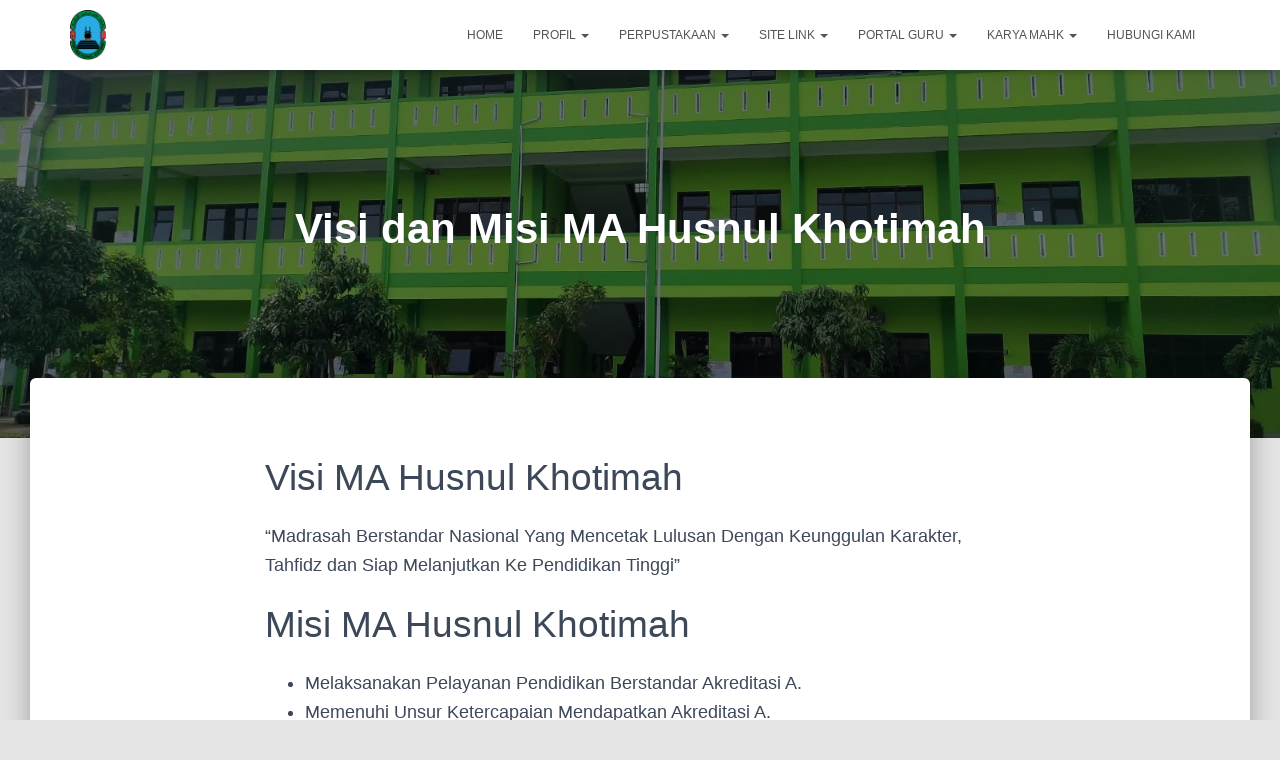

--- FILE ---
content_type: text/html; charset=UTF-8
request_url: https://mahusnulkhotimah.sch.id/visi-dan-misi-ma-husnul-khotimah/
body_size: 11079
content:
<!DOCTYPE html><html lang="en-US"><head><script data-no-optimize="1">var litespeed_docref=sessionStorage.getItem("litespeed_docref");litespeed_docref&&(Object.defineProperty(document,"referrer",{get:function(){return litespeed_docref}}),sessionStorage.removeItem("litespeed_docref"));</script> <meta charset='UTF-8'><meta name="viewport" content="width=device-width, initial-scale=1"><link rel="profile" href="http://gmpg.org/xfn/11"><meta name='robots' content='index, follow, max-image-preview:large, max-snippet:-1, max-video-preview:-1' /><title>Visi dan Misi MA Husnul Khotimah - MA Husnul Khotimah</title><link rel="canonical" href="https://mahusnulkhotimah.sch.id/visi-dan-misi-ma-husnul-khotimah/" /><meta property="og:locale" content="en_US" /><meta property="og:type" content="article" /><meta property="og:title" content="Visi dan Misi MA Husnul Khotimah - MA Husnul Khotimah" /><meta property="og:description" content="Visi MA Husnul Khotimah “Madrasah Berstandar Nasional Yang Mencetak Lulusan Dengan Keunggulan Karakter, Tahfidz dan Siap Melanjutkan Ke Pendidikan Tinggi” Misi MA Husnul Khotimah" /><meta property="og:url" content="https://mahusnulkhotimah.sch.id/visi-dan-misi-ma-husnul-khotimah/" /><meta property="og:site_name" content="MA Husnul Khotimah" /><meta property="article:modified_time" content="2024-03-25T00:53:30+00:00" /><meta property="og:image" content="https://mahusnulkhotimah.sch.id/wp-content/uploads/2024/03/WhatsApp-Image-2024-03-24-at-6.51.33-PM.jpeg" /><meta property="og:image:width" content="1600" /><meta property="og:image:height" content="720" /><meta property="og:image:type" content="image/jpeg" /><meta name="twitter:card" content="summary_large_image" /><meta name="twitter:label1" content="Est. reading time" /><meta name="twitter:data1" content="1 minute" /> <script type="application/ld+json" class="yoast-schema-graph">{"@context":"https://schema.org","@graph":[{"@type":"WebPage","@id":"https://mahusnulkhotimah.sch.id/visi-dan-misi-ma-husnul-khotimah/","url":"https://mahusnulkhotimah.sch.id/visi-dan-misi-ma-husnul-khotimah/","name":"Visi dan Misi MA Husnul Khotimah - MA Husnul Khotimah","isPartOf":{"@id":"https://mahusnulkhotimah.sch.id/#website"},"primaryImageOfPage":{"@id":"https://mahusnulkhotimah.sch.id/visi-dan-misi-ma-husnul-khotimah/#primaryimage"},"image":{"@id":"https://mahusnulkhotimah.sch.id/visi-dan-misi-ma-husnul-khotimah/#primaryimage"},"thumbnailUrl":"https://mahusnulkhotimah.sch.id/wp-content/uploads/2024/03/WhatsApp-Image-2024-03-24-at-6.51.33-PM.jpeg","datePublished":"2024-03-25T00:53:29+00:00","dateModified":"2024-03-25T00:53:30+00:00","breadcrumb":{"@id":"https://mahusnulkhotimah.sch.id/visi-dan-misi-ma-husnul-khotimah/#breadcrumb"},"inLanguage":"en-US","potentialAction":[{"@type":"ReadAction","target":["https://mahusnulkhotimah.sch.id/visi-dan-misi-ma-husnul-khotimah/"]}]},{"@type":"ImageObject","inLanguage":"en-US","@id":"https://mahusnulkhotimah.sch.id/visi-dan-misi-ma-husnul-khotimah/#primaryimage","url":"https://mahusnulkhotimah.sch.id/wp-content/uploads/2024/03/WhatsApp-Image-2024-03-24-at-6.51.33-PM.jpeg","contentUrl":"https://mahusnulkhotimah.sch.id/wp-content/uploads/2024/03/WhatsApp-Image-2024-03-24-at-6.51.33-PM.jpeg","width":1600,"height":720},{"@type":"BreadcrumbList","@id":"https://mahusnulkhotimah.sch.id/visi-dan-misi-ma-husnul-khotimah/#breadcrumb","itemListElement":[{"@type":"ListItem","position":1,"name":"Home","item":"https://mahusnulkhotimah.sch.id/"},{"@type":"ListItem","position":2,"name":"Visi dan Misi MA Husnul Khotimah"}]},{"@type":"WebSite","@id":"https://mahusnulkhotimah.sch.id/#website","url":"https://mahusnulkhotimah.sch.id/","name":"MA Husnul Khotimah","description":"Qur&#039;ani - Berprestasi - Leadership","publisher":{"@id":"https://mahusnulkhotimah.sch.id/#organization"},"potentialAction":[{"@type":"SearchAction","target":{"@type":"EntryPoint","urlTemplate":"https://mahusnulkhotimah.sch.id/?s={search_term_string}"},"query-input":"required name=search_term_string"}],"inLanguage":"en-US"},{"@type":"Organization","@id":"https://mahusnulkhotimah.sch.id/#organization","name":"MA Husnul Khotimah","url":"https://mahusnulkhotimah.sch.id/","logo":{"@type":"ImageObject","inLanguage":"en-US","@id":"https://mahusnulkhotimah.sch.id/#/schema/logo/image/","url":"https://mahusnulkhotimah.sch.id/wp-content/uploads/2024/09/cropped-00_Logo-HK-Utama.png","contentUrl":"https://mahusnulkhotimah.sch.id/wp-content/uploads/2024/09/cropped-00_Logo-HK-Utama.png","width":624,"height":860,"caption":"MA Husnul Khotimah"},"image":{"@id":"https://mahusnulkhotimah.sch.id/#/schema/logo/image/"}}]}</script> <link rel="alternate" type="application/rss+xml" title="MA Husnul Khotimah &raquo; Feed" href="https://mahusnulkhotimah.sch.id/feed/" /><link rel="alternate" type="application/rss+xml" title="MA Husnul Khotimah &raquo; Comments Feed" href="https://mahusnulkhotimah.sch.id/comments/feed/" /><link rel="alternate" title="oEmbed (JSON)" type="application/json+oembed" href="https://mahusnulkhotimah.sch.id/wp-json/oembed/1.0/embed?url=https%3A%2F%2Fmahusnulkhotimah.sch.id%2Fvisi-dan-misi-ma-husnul-khotimah%2F" /><link rel="alternate" title="oEmbed (XML)" type="text/xml+oembed" href="https://mahusnulkhotimah.sch.id/wp-json/oembed/1.0/embed?url=https%3A%2F%2Fmahusnulkhotimah.sch.id%2Fvisi-dan-misi-ma-husnul-khotimah%2F&#038;format=xml" /><link data-optimized="2" rel="stylesheet" href="https://mahusnulkhotimah.sch.id/wp-content/litespeed/css/c92a8cdc74f6c9db82e04e36fc71322e.css?ver=3521b" /> <script type="litespeed/javascript" data-src="https://mahusnulkhotimah.sch.id/wp-includes/js/jquery/jquery.min.js?ver=3.7.1" id="jquery-core-js"></script> <link rel="https://api.w.org/" href="https://mahusnulkhotimah.sch.id/wp-json/" /><link rel="alternate" title="JSON" type="application/json" href="https://mahusnulkhotimah.sch.id/wp-json/wp/v2/pages/235" /><link rel="EditURI" type="application/rsd+xml" title="RSD" href="https://mahusnulkhotimah.sch.id/xmlrpc.php?rsd" /><meta name="generator" content="WordPress 6.9" /><link rel='shortlink' href='https://mahusnulkhotimah.sch.id/?p=235' /><meta name="generator" content="Site Kit by Google 1.122.0" /><link rel="icon" href="https://mahusnulkhotimah.sch.id/wp-content/uploads/2024/03/favicon.ico" sizes="32x32" /><link rel="icon" href="https://mahusnulkhotimah.sch.id/wp-content/uploads/2024/03/favicon.ico" sizes="192x192" /><link rel="apple-touch-icon" href="https://mahusnulkhotimah.sch.id/wp-content/uploads/2024/03/favicon.ico" /><meta name="msapplication-TileImage" content="https://mahusnulkhotimah.sch.id/wp-content/uploads/2024/03/favicon.ico" /></head><body class="wp-singular page-template-default page page-id-235 wp-custom-logo wp-theme-hestia-pro blog-post header-layout-default"><div class="wrapper  default "><header class="header "><div style="display: none"></div><nav class="navbar navbar-default navbar-fixed-top  hestia_left navbar-not-transparent"><div class="container"><div class="navbar-header"><div class="title-logo-wrapper">
<a class="navbar-brand" href="https://mahusnulkhotimah.sch.id/"
title="MA Husnul Khotimah">
<img data-lazyloaded="1" src="[data-uri]" data-src="https://mahusnulkhotimah.sch.id/wp-content/uploads/2024/09/cropped-00_Logo-HK-Utama.png" alt="MA Husnul Khotimah" width="624" height="860"></a></div><div class="navbar-toggle-wrapper">
<button type="button" class="navbar-toggle" data-toggle="collapse" data-target="#main-navigation">
<span class="icon-bar"></span><span class="icon-bar"></span><span class="icon-bar"></span>				<span class="sr-only">Toggle Navigation</span>
</button></div></div><div id="main-navigation" class="collapse navbar-collapse"><ul id="menu-menu-1" class="nav navbar-nav"><li id="menu-item-94" class="menu-item menu-item-type-post_type menu-item-object-page menu-item-home menu-item-94"><a title="HOME" href="https://mahusnulkhotimah.sch.id/">HOME</a></li><li id="menu-item-120" class="menu-item menu-item-type-custom menu-item-object-custom current-menu-ancestor current-menu-parent menu-item-has-children menu-item-120 dropdown"><a title="PROFIL" href="#" class="dropdown-toggle">PROFIL <span class="caret-wrap"><span class="caret"><svg aria-hidden="true" focusable="false" data-prefix="fas" data-icon="chevron-down" class="svg-inline--fa fa-chevron-down fa-w-14" role="img" xmlns="http://www.w3.org/2000/svg" viewBox="0 0 448 512"><path d="M207.029 381.476L12.686 187.132c-9.373-9.373-9.373-24.569 0-33.941l22.667-22.667c9.357-9.357 24.522-9.375 33.901-.04L224 284.505l154.745-154.021c9.379-9.335 24.544-9.317 33.901.04l22.667 22.667c9.373 9.373 9.373 24.569 0 33.941L240.971 381.476c-9.373 9.372-24.569 9.372-33.942 0z"></path></svg></span></span></a><ul role="menu" class="dropdown-menu"><li id="menu-item-321" class="menu-item menu-item-type-custom menu-item-object-custom menu-item-321"><a title="Sambutan Kepala Madrasah" href="https://mahusnulkhotimah.sch.id/sambutan-kepala-madrasah-aliyah-husnul-khotimah/">Sambutan Kepala Madrasah</a></li><li id="menu-item-121" class="menu-item menu-item-type-custom menu-item-object-custom menu-item-121"><a title="Identitas MAHK" href="https://mahusnulkhotimah.sch.id/identitas-ma-husnul-khotimah/">Identitas MAHK</a></li><li id="menu-item-122" class="menu-item menu-item-type-custom menu-item-object-custom current-menu-item menu-item-122 active"><a title="Visi dan Misi MAHK" href="https://mahusnulkhotimah.sch.id/visi-dan-misi-ma-husnul-khotimah/">Visi dan Misi MAHK</a></li><li id="menu-item-182" class="menu-item menu-item-type-custom menu-item-object-custom menu-item-182"><a title="Struktur MAHK" href="https://mahusnulkhotimah.sch.id/struktur-ma-husnul-khotimah/">Struktur MAHK</a></li><li id="menu-item-123" class="menu-item menu-item-type-custom menu-item-object-custom menu-item-123"><a title="Dewan Guru MAHK" href="#">Dewan Guru MAHK</a></li></ul></li><li id="menu-item-124" class="menu-item menu-item-type-custom menu-item-object-custom menu-item-has-children menu-item-124 dropdown"><a title="PERPUSTAKAAN" href="#" class="dropdown-toggle">PERPUSTAKAAN <span class="caret-wrap"><span class="caret"><svg aria-hidden="true" focusable="false" data-prefix="fas" data-icon="chevron-down" class="svg-inline--fa fa-chevron-down fa-w-14" role="img" xmlns="http://www.w3.org/2000/svg" viewBox="0 0 448 512"><path d="M207.029 381.476L12.686 187.132c-9.373-9.373-9.373-24.569 0-33.941l22.667-22.667c9.357-9.357 24.522-9.375 33.901-.04L224 284.505l154.745-154.021c9.379-9.335 24.544-9.317 33.901.04l22.667 22.667c9.373 9.373 9.373 24.569 0 33.941L240.971 381.476c-9.373 9.372-24.569 9.372-33.942 0z"></path></svg></span></span></a><ul role="menu" class="dropdown-menu"><li id="menu-item-125" class="menu-item menu-item-type-custom menu-item-object-custom menu-item-125"><a title="MA Putra" href="https://perpushk.id/putra/">MA Putra</a></li><li id="menu-item-126" class="menu-item menu-item-type-custom menu-item-object-custom menu-item-126"><a title="MA Putri" href="https://perpushk.id/maputri/">MA Putri</a></li></ul></li><li id="menu-item-153" class="menu-item menu-item-type-custom menu-item-object-custom menu-item-has-children menu-item-153 dropdown"><a title="SITE LINK" href="#" class="dropdown-toggle">SITE LINK <span class="caret-wrap"><span class="caret"><svg aria-hidden="true" focusable="false" data-prefix="fas" data-icon="chevron-down" class="svg-inline--fa fa-chevron-down fa-w-14" role="img" xmlns="http://www.w3.org/2000/svg" viewBox="0 0 448 512"><path d="M207.029 381.476L12.686 187.132c-9.373-9.373-9.373-24.569 0-33.941l22.667-22.667c9.357-9.357 24.522-9.375 33.901-.04L224 284.505l154.745-154.021c9.379-9.335 24.544-9.317 33.901.04l22.667 22.667c9.373 9.373 9.373 24.569 0 33.941L240.971 381.476c-9.373 9.372-24.569 9.372-33.942 0z"></path></svg></span></span></a><ul role="menu" class="dropdown-menu"><li id="menu-item-156" class="menu-item menu-item-type-custom menu-item-object-custom menu-item-156"><a title="Pontren Husnul Khotimah" href="https://husnulkhotimah.sch.id/">Pontren Husnul Khotimah</a></li><li id="menu-item-154" class="menu-item menu-item-type-custom menu-item-object-custom menu-item-154"><a title="MTs Husnul Khotimah" href="http://mtshusnulkhotimah.sch.id/">MTs Husnul Khotimah</a></li><li id="menu-item-155" class="menu-item menu-item-type-custom menu-item-object-custom menu-item-155"><a title="MTs HK 2" href="https://mtshakadua.sch.id/">MTs HK 2</a></li><li id="menu-item-157" class="menu-item menu-item-type-custom menu-item-object-custom menu-item-157"><a title="STIS Husnul Khotimah" href="https://stishusnulkhotimah.ac.id/">STIS Husnul Khotimah</a></li></ul></li><li id="menu-item-159" class="menu-item menu-item-type-custom menu-item-object-custom menu-item-has-children menu-item-159 dropdown"><a title="PORTAL GURU" href="#" class="dropdown-toggle">PORTAL GURU <span class="caret-wrap"><span class="caret"><svg aria-hidden="true" focusable="false" data-prefix="fas" data-icon="chevron-down" class="svg-inline--fa fa-chevron-down fa-w-14" role="img" xmlns="http://www.w3.org/2000/svg" viewBox="0 0 448 512"><path d="M207.029 381.476L12.686 187.132c-9.373-9.373-9.373-24.569 0-33.941l22.667-22.667c9.357-9.357 24.522-9.375 33.901-.04L224 284.505l154.745-154.021c9.379-9.335 24.544-9.317 33.901.04l22.667 22.667c9.373 9.373 9.373 24.569 0 33.941L240.971 381.476c-9.373 9.372-24.569 9.372-33.942 0z"></path></svg></span></span></a><ul role="menu" class="dropdown-menu"><li id="menu-item-352" class="menu-item menu-item-type-custom menu-item-object-custom menu-item-352"><a title="Absensi" href="https://absensi.mahusnulkhotimah.sch.id/">Absensi</a></li><li id="menu-item-163" class="menu-item menu-item-type-custom menu-item-object-custom menu-item-163"><a title="Admin Tata Usaha" href="https://sisfo-hk.id/">Admin Tata Usaha</a></li><li id="menu-item-162" class="menu-item menu-item-type-custom menu-item-object-custom menu-item-162"><a title="Administrasi Guru" href="https://sisfo-hk.id/">Administrasi Guru</a></li><li id="menu-item-161" class="menu-item menu-item-type-custom menu-item-object-custom menu-item-161"><a title="Rapor Digital Madrasah" href="https://mahk.rapor.my.id/">Rapor Digital Madrasah</a></li></ul></li><li id="menu-item-204" class="menu-item menu-item-type-custom menu-item-object-custom menu-item-has-children menu-item-204 dropdown"><a title="KARYA MAHK" href="#" class="dropdown-toggle">KARYA MAHK <span class="caret-wrap"><span class="caret"><svg aria-hidden="true" focusable="false" data-prefix="fas" data-icon="chevron-down" class="svg-inline--fa fa-chevron-down fa-w-14" role="img" xmlns="http://www.w3.org/2000/svg" viewBox="0 0 448 512"><path d="M207.029 381.476L12.686 187.132c-9.373-9.373-9.373-24.569 0-33.941l22.667-22.667c9.357-9.357 24.522-9.375 33.901-.04L224 284.505l154.745-154.021c9.379-9.335 24.544-9.317 33.901.04l22.667 22.667c9.373 9.373 9.373 24.569 0 33.941L240.971 381.476c-9.373 9.372-24.569 9.372-33.942 0z"></path></svg></span></span></a><ul role="menu" class="dropdown-menu"><li id="menu-item-205" class="menu-item menu-item-type-custom menu-item-object-custom menu-item-205"><a title="Karya Guru" href="https://mahusnulkhotimah.sch.id/karya-guru/">Karya Guru</a></li><li id="menu-item-206" class="menu-item menu-item-type-custom menu-item-object-custom menu-item-206"><a title="Karya Santri" href="https://mahusnulkhotimah.sch.id/category/karya-santri/">Karya Santri</a></li></ul></li><li id="menu-item-95" class="menu-item menu-item-type-custom menu-item-object-custom menu-item-95"><a title="HUBUNGI KAMI" href="https://mahusnulkhotimah.sch.id/contact/">HUBUNGI KAMI</a></li></ul></div></div></nav></header><div id="primary" class="boxed-layout-header page-header header-small" data-parallax="active" ><div class="container"><div class="row"><div class="col-md-10 col-md-offset-1 text-center"><h1 class="hestia-title ">Visi dan Misi MA Husnul Khotimah</h1></div></div></div><div class="header-filter" style="background-image: url(https://mahusnulkhotimah.sch.id/wp-content/uploads/2024/03/WhatsApp-Image-2024-03-24-at-6.51.33-PM.jpeg);"></div></div><div class="main  main-raised "><div class="blog-post "><div class="container"><article id="post-235" class="section section-text"><div class="row"><div class="col-md-8 page-content-wrap  col-md-offset-2"><h2 class="wp-block-heading">Visi MA Husnul Khotimah</h2><p>“Madrasah Berstandar Nasional Yang Mencetak Lulusan Dengan Keunggulan Karakter, Tahfidz dan Siap Melanjutkan Ke Pendidikan Tinggi”</p><h2 class="wp-block-heading">Misi MA Husnul Khotimah</h2><ul class="wp-block-list"><li>Melaksanakan Pelayanan Pendidikan Berstandar Akreditasi A.</li><li>Memenuhi Unsur Ketercapaian Mendapatkan Akreditasi A.</li><li>Menanamkan karater Jujur, GRIT, Peduli Bangsa dan Disiplin.</li><li>Menyelenggarakan Pembelajaran Tahfiz Yang Mampu Mencetak Siswa Dengan Hapalan 5 Juz.</li><li>Menyelenggarakan Kegiatan Belajar Mengajar Yang Siap Meluluskan Ke PTN/PTLN.</li><li>Menyiapkan Sdm Guru Dan Tenaga Kependidikan Yang Profesional Dan Jujur.</li><li>Menciptakan Kultur Belajar Yang Mampu Menghidupkan Motivasi Belajar Santri.</li><li>Menyelenggarapan Pembelajaran Bahasa Internasional.</li></ul></div></div></article></div></div></div><footer class="footer footer-black footer-big"><div class="container"><div class="hestia-bottom-footer-content"><ul class="footer-menu pull-left"><li class="page_item page-item-49"><a href="https://mahusnulkhotimah.sch.id/blog/">Blog</a></li><li class="page_item page-item-47"><a href="https://mahusnulkhotimah.sch.id/">Home</a></li><li class="page_item page-item-48"><a href="https://mahusnulkhotimah.sch.id/contact/">Hubungi Kami</a></li><li class="page_item page-item-231"><a href="https://mahusnulkhotimah.sch.id/identitas-ma-husnul-khotimah/">Identitas MA Husnul Khotimah</a></li><li class="page_item page-item-253"><a href="https://mahusnulkhotimah.sch.id/karya-guru/">Karya Guru</a></li><li class="page_item page-item-258"><a href="https://mahusnulkhotimah.sch.id/karya-santri/">Karya Santri</a></li><li class="page_item page-item-316"><a href="https://mahusnulkhotimah.sch.id/sambutan-kepala-madrasah-aliyah-husnul-khotimah/">Sambutan Kepala Madrasah Aliyah Husnul Khotimah</a></li><li class="page_item page-item-237"><a href="https://mahusnulkhotimah.sch.id/struktur-ma-husnul-khotimah/">Struktur MA Husnul Khotimah</a></li><li class="page_item page-item-235 current_page_item"><a href="https://mahusnulkhotimah.sch.id/visi-dan-misi-ma-husnul-khotimah/" aria-current="page">Visi dan Misi MA Husnul Khotimah</a></li></ul></div></div></footer></div> <script type="speculationrules">{"prefetch":[{"source":"document","where":{"and":[{"href_matches":"/*"},{"not":{"href_matches":["/wp-*.php","/wp-admin/*","/wp-content/uploads/*","/wp-content/*","/wp-content/plugins/*","/wp-content/themes/hestia-pro/*","/*\\?(.+)"]}},{"not":{"selector_matches":"a[rel~=\"nofollow\"]"}},{"not":{"selector_matches":".no-prefetch, .no-prefetch a"}}]},"eagerness":"conservative"}]}</script>  <script id="wp-emoji-settings" type="application/json">{"baseUrl":"https://s.w.org/images/core/emoji/17.0.2/72x72/","ext":".png","svgUrl":"https://s.w.org/images/core/emoji/17.0.2/svg/","svgExt":".svg","source":{"concatemoji":"https://mahusnulkhotimah.sch.id/wp-includes/js/wp-emoji-release.min.js?ver=6.9"}}</script> <script type="module">/*  */
/*! This file is auto-generated */
const a=JSON.parse(document.getElementById("wp-emoji-settings").textContent),o=(window._wpemojiSettings=a,"wpEmojiSettingsSupports"),s=["flag","emoji"];function i(e){try{var t={supportTests:e,timestamp:(new Date).valueOf()};sessionStorage.setItem(o,JSON.stringify(t))}catch(e){}}function c(e,t,n){e.clearRect(0,0,e.canvas.width,e.canvas.height),e.fillText(t,0,0);t=new Uint32Array(e.getImageData(0,0,e.canvas.width,e.canvas.height).data);e.clearRect(0,0,e.canvas.width,e.canvas.height),e.fillText(n,0,0);const a=new Uint32Array(e.getImageData(0,0,e.canvas.width,e.canvas.height).data);return t.every((e,t)=>e===a[t])}function p(e,t){e.clearRect(0,0,e.canvas.width,e.canvas.height),e.fillText(t,0,0);var n=e.getImageData(16,16,1,1);for(let e=0;e<n.data.length;e++)if(0!==n.data[e])return!1;return!0}function u(e,t,n,a){switch(t){case"flag":return n(e,"\ud83c\udff3\ufe0f\u200d\u26a7\ufe0f","\ud83c\udff3\ufe0f\u200b\u26a7\ufe0f")?!1:!n(e,"\ud83c\udde8\ud83c\uddf6","\ud83c\udde8\u200b\ud83c\uddf6")&&!n(e,"\ud83c\udff4\udb40\udc67\udb40\udc62\udb40\udc65\udb40\udc6e\udb40\udc67\udb40\udc7f","\ud83c\udff4\u200b\udb40\udc67\u200b\udb40\udc62\u200b\udb40\udc65\u200b\udb40\udc6e\u200b\udb40\udc67\u200b\udb40\udc7f");case"emoji":return!a(e,"\ud83e\u1fac8")}return!1}function f(e,t,n,a){let r;const o=(r="undefined"!=typeof WorkerGlobalScope&&self instanceof WorkerGlobalScope?new OffscreenCanvas(300,150):document.createElement("canvas")).getContext("2d",{willReadFrequently:!0}),s=(o.textBaseline="top",o.font="600 32px Arial",{});return e.forEach(e=>{s[e]=t(o,e,n,a)}),s}function r(e){var t=document.createElement("script");t.src=e,t.defer=!0,document.head.appendChild(t)}a.supports={everything:!0,everythingExceptFlag:!0},new Promise(t=>{let n=function(){try{var e=JSON.parse(sessionStorage.getItem(o));if("object"==typeof e&&"number"==typeof e.timestamp&&(new Date).valueOf()<e.timestamp+604800&&"object"==typeof e.supportTests)return e.supportTests}catch(e){}return null}();if(!n){if("undefined"!=typeof Worker&&"undefined"!=typeof OffscreenCanvas&&"undefined"!=typeof URL&&URL.createObjectURL&&"undefined"!=typeof Blob)try{var e="postMessage("+f.toString()+"("+[JSON.stringify(s),u.toString(),c.toString(),p.toString()].join(",")+"));",a=new Blob([e],{type:"text/javascript"});const r=new Worker(URL.createObjectURL(a),{name:"wpTestEmojiSupports"});return void(r.onmessage=e=>{i(n=e.data),r.terminate(),t(n)})}catch(e){}i(n=f(s,u,c,p))}t(n)}).then(e=>{for(const n in e)a.supports[n]=e[n],a.supports.everything=a.supports.everything&&a.supports[n],"flag"!==n&&(a.supports.everythingExceptFlag=a.supports.everythingExceptFlag&&a.supports[n]);var t;a.supports.everythingExceptFlag=a.supports.everythingExceptFlag&&!a.supports.flag,a.supports.everything||((t=a.source||{}).concatemoji?r(t.concatemoji):t.wpemoji&&t.twemoji&&(r(t.twemoji),r(t.wpemoji)))});
//# sourceURL=https://mahusnulkhotimah.sch.id/wp-includes/js/wp-emoji-loader.min.js
/*  */</script> <script data-no-optimize="1">window.lazyLoadOptions=Object.assign({},{threshold:300},window.lazyLoadOptions||{});!function(t,e){"object"==typeof exports&&"undefined"!=typeof module?module.exports=e():"function"==typeof define&&define.amd?define(e):(t="undefined"!=typeof globalThis?globalThis:t||self).LazyLoad=e()}(this,function(){"use strict";function e(){return(e=Object.assign||function(t){for(var e=1;e<arguments.length;e++){var n,a=arguments[e];for(n in a)Object.prototype.hasOwnProperty.call(a,n)&&(t[n]=a[n])}return t}).apply(this,arguments)}function o(t){return e({},at,t)}function l(t,e){return t.getAttribute(gt+e)}function c(t){return l(t,vt)}function s(t,e){return function(t,e,n){e=gt+e;null!==n?t.setAttribute(e,n):t.removeAttribute(e)}(t,vt,e)}function i(t){return s(t,null),0}function r(t){return null===c(t)}function u(t){return c(t)===_t}function d(t,e,n,a){t&&(void 0===a?void 0===n?t(e):t(e,n):t(e,n,a))}function f(t,e){et?t.classList.add(e):t.className+=(t.className?" ":"")+e}function _(t,e){et?t.classList.remove(e):t.className=t.className.replace(new RegExp("(^|\\s+)"+e+"(\\s+|$)")," ").replace(/^\s+/,"").replace(/\s+$/,"")}function g(t){return t.llTempImage}function v(t,e){!e||(e=e._observer)&&e.unobserve(t)}function b(t,e){t&&(t.loadingCount+=e)}function p(t,e){t&&(t.toLoadCount=e)}function n(t){for(var e,n=[],a=0;e=t.children[a];a+=1)"SOURCE"===e.tagName&&n.push(e);return n}function h(t,e){(t=t.parentNode)&&"PICTURE"===t.tagName&&n(t).forEach(e)}function a(t,e){n(t).forEach(e)}function m(t){return!!t[lt]}function E(t){return t[lt]}function I(t){return delete t[lt]}function y(e,t){var n;m(e)||(n={},t.forEach(function(t){n[t]=e.getAttribute(t)}),e[lt]=n)}function L(a,t){var o;m(a)&&(o=E(a),t.forEach(function(t){var e,n;e=a,(t=o[n=t])?e.setAttribute(n,t):e.removeAttribute(n)}))}function k(t,e,n){f(t,e.class_loading),s(t,st),n&&(b(n,1),d(e.callback_loading,t,n))}function A(t,e,n){n&&t.setAttribute(e,n)}function O(t,e){A(t,rt,l(t,e.data_sizes)),A(t,it,l(t,e.data_srcset)),A(t,ot,l(t,e.data_src))}function w(t,e,n){var a=l(t,e.data_bg_multi),o=l(t,e.data_bg_multi_hidpi);(a=nt&&o?o:a)&&(t.style.backgroundImage=a,n=n,f(t=t,(e=e).class_applied),s(t,dt),n&&(e.unobserve_completed&&v(t,e),d(e.callback_applied,t,n)))}function x(t,e){!e||0<e.loadingCount||0<e.toLoadCount||d(t.callback_finish,e)}function M(t,e,n){t.addEventListener(e,n),t.llEvLisnrs[e]=n}function N(t){return!!t.llEvLisnrs}function z(t){if(N(t)){var e,n,a=t.llEvLisnrs;for(e in a){var o=a[e];n=e,o=o,t.removeEventListener(n,o)}delete t.llEvLisnrs}}function C(t,e,n){var a;delete t.llTempImage,b(n,-1),(a=n)&&--a.toLoadCount,_(t,e.class_loading),e.unobserve_completed&&v(t,n)}function R(i,r,c){var l=g(i)||i;N(l)||function(t,e,n){N(t)||(t.llEvLisnrs={});var a="VIDEO"===t.tagName?"loadeddata":"load";M(t,a,e),M(t,"error",n)}(l,function(t){var e,n,a,o;n=r,a=c,o=u(e=i),C(e,n,a),f(e,n.class_loaded),s(e,ut),d(n.callback_loaded,e,a),o||x(n,a),z(l)},function(t){var e,n,a,o;n=r,a=c,o=u(e=i),C(e,n,a),f(e,n.class_error),s(e,ft),d(n.callback_error,e,a),o||x(n,a),z(l)})}function T(t,e,n){var a,o,i,r,c;t.llTempImage=document.createElement("IMG"),R(t,e,n),m(c=t)||(c[lt]={backgroundImage:c.style.backgroundImage}),i=n,r=l(a=t,(o=e).data_bg),c=l(a,o.data_bg_hidpi),(r=nt&&c?c:r)&&(a.style.backgroundImage='url("'.concat(r,'")'),g(a).setAttribute(ot,r),k(a,o,i)),w(t,e,n)}function G(t,e,n){var a;R(t,e,n),a=e,e=n,(t=Et[(n=t).tagName])&&(t(n,a),k(n,a,e))}function D(t,e,n){var a;a=t,(-1<It.indexOf(a.tagName)?G:T)(t,e,n)}function S(t,e,n){var a;t.setAttribute("loading","lazy"),R(t,e,n),a=e,(e=Et[(n=t).tagName])&&e(n,a),s(t,_t)}function V(t){t.removeAttribute(ot),t.removeAttribute(it),t.removeAttribute(rt)}function j(t){h(t,function(t){L(t,mt)}),L(t,mt)}function F(t){var e;(e=yt[t.tagName])?e(t):m(e=t)&&(t=E(e),e.style.backgroundImage=t.backgroundImage)}function P(t,e){var n;F(t),n=e,r(e=t)||u(e)||(_(e,n.class_entered),_(e,n.class_exited),_(e,n.class_applied),_(e,n.class_loading),_(e,n.class_loaded),_(e,n.class_error)),i(t),I(t)}function U(t,e,n,a){var o;n.cancel_on_exit&&(c(t)!==st||"IMG"===t.tagName&&(z(t),h(o=t,function(t){V(t)}),V(o),j(t),_(t,n.class_loading),b(a,-1),i(t),d(n.callback_cancel,t,e,a)))}function $(t,e,n,a){var o,i,r=(i=t,0<=bt.indexOf(c(i)));s(t,"entered"),f(t,n.class_entered),_(t,n.class_exited),o=t,i=a,n.unobserve_entered&&v(o,i),d(n.callback_enter,t,e,a),r||D(t,n,a)}function q(t){return t.use_native&&"loading"in HTMLImageElement.prototype}function H(t,o,i){t.forEach(function(t){return(a=t).isIntersecting||0<a.intersectionRatio?$(t.target,t,o,i):(e=t.target,n=t,a=o,t=i,void(r(e)||(f(e,a.class_exited),U(e,n,a,t),d(a.callback_exit,e,n,t))));var e,n,a})}function B(e,n){var t;tt&&!q(e)&&(n._observer=new IntersectionObserver(function(t){H(t,e,n)},{root:(t=e).container===document?null:t.container,rootMargin:t.thresholds||t.threshold+"px"}))}function J(t){return Array.prototype.slice.call(t)}function K(t){return t.container.querySelectorAll(t.elements_selector)}function Q(t){return c(t)===ft}function W(t,e){return e=t||K(e),J(e).filter(r)}function X(e,t){var n;(n=K(e),J(n).filter(Q)).forEach(function(t){_(t,e.class_error),i(t)}),t.update()}function t(t,e){var n,a,t=o(t);this._settings=t,this.loadingCount=0,B(t,this),n=t,a=this,Y&&window.addEventListener("online",function(){X(n,a)}),this.update(e)}var Y="undefined"!=typeof window,Z=Y&&!("onscroll"in window)||"undefined"!=typeof navigator&&/(gle|ing|ro)bot|crawl|spider/i.test(navigator.userAgent),tt=Y&&"IntersectionObserver"in window,et=Y&&"classList"in document.createElement("p"),nt=Y&&1<window.devicePixelRatio,at={elements_selector:".lazy",container:Z||Y?document:null,threshold:300,thresholds:null,data_src:"src",data_srcset:"srcset",data_sizes:"sizes",data_bg:"bg",data_bg_hidpi:"bg-hidpi",data_bg_multi:"bg-multi",data_bg_multi_hidpi:"bg-multi-hidpi",data_poster:"poster",class_applied:"applied",class_loading:"litespeed-loading",class_loaded:"litespeed-loaded",class_error:"error",class_entered:"entered",class_exited:"exited",unobserve_completed:!0,unobserve_entered:!1,cancel_on_exit:!0,callback_enter:null,callback_exit:null,callback_applied:null,callback_loading:null,callback_loaded:null,callback_error:null,callback_finish:null,callback_cancel:null,use_native:!1},ot="src",it="srcset",rt="sizes",ct="poster",lt="llOriginalAttrs",st="loading",ut="loaded",dt="applied",ft="error",_t="native",gt="data-",vt="ll-status",bt=[st,ut,dt,ft],pt=[ot],ht=[ot,ct],mt=[ot,it,rt],Et={IMG:function(t,e){h(t,function(t){y(t,mt),O(t,e)}),y(t,mt),O(t,e)},IFRAME:function(t,e){y(t,pt),A(t,ot,l(t,e.data_src))},VIDEO:function(t,e){a(t,function(t){y(t,pt),A(t,ot,l(t,e.data_src))}),y(t,ht),A(t,ct,l(t,e.data_poster)),A(t,ot,l(t,e.data_src)),t.load()}},It=["IMG","IFRAME","VIDEO"],yt={IMG:j,IFRAME:function(t){L(t,pt)},VIDEO:function(t){a(t,function(t){L(t,pt)}),L(t,ht),t.load()}},Lt=["IMG","IFRAME","VIDEO"];return t.prototype={update:function(t){var e,n,a,o=this._settings,i=W(t,o);{if(p(this,i.length),!Z&&tt)return q(o)?(e=o,n=this,i.forEach(function(t){-1!==Lt.indexOf(t.tagName)&&S(t,e,n)}),void p(n,0)):(t=this._observer,o=i,t.disconnect(),a=t,void o.forEach(function(t){a.observe(t)}));this.loadAll(i)}},destroy:function(){this._observer&&this._observer.disconnect(),K(this._settings).forEach(function(t){I(t)}),delete this._observer,delete this._settings,delete this.loadingCount,delete this.toLoadCount},loadAll:function(t){var e=this,n=this._settings;W(t,n).forEach(function(t){v(t,e),D(t,n,e)})},restoreAll:function(){var e=this._settings;K(e).forEach(function(t){P(t,e)})}},t.load=function(t,e){e=o(e);D(t,e)},t.resetStatus=function(t){i(t)},t}),function(t,e){"use strict";function n(){e.body.classList.add("litespeed_lazyloaded")}function a(){console.log("[LiteSpeed] Start Lazy Load"),o=new LazyLoad(Object.assign({},t.lazyLoadOptions||{},{elements_selector:"[data-lazyloaded]",callback_finish:n})),i=function(){o.update()},t.MutationObserver&&new MutationObserver(i).observe(e.documentElement,{childList:!0,subtree:!0,attributes:!0})}var o,i;t.addEventListener?t.addEventListener("load",a,!1):t.attachEvent("onload",a)}(window,document);</script><script data-no-optimize="1">window.litespeed_ui_events=window.litespeed_ui_events||["mouseover","click","keydown","wheel","touchmove","touchstart"];var urlCreator=window.URL||window.webkitURL;function litespeed_load_delayed_js_force(){console.log("[LiteSpeed] Start Load JS Delayed"),litespeed_ui_events.forEach(e=>{window.removeEventListener(e,litespeed_load_delayed_js_force,{passive:!0})}),document.querySelectorAll("iframe[data-litespeed-src]").forEach(e=>{e.setAttribute("src",e.getAttribute("data-litespeed-src"))}),"loading"==document.readyState?window.addEventListener("DOMContentLoaded",litespeed_load_delayed_js):litespeed_load_delayed_js()}litespeed_ui_events.forEach(e=>{window.addEventListener(e,litespeed_load_delayed_js_force,{passive:!0})});async function litespeed_load_delayed_js(){let t=[];for(var d in document.querySelectorAll('script[type="litespeed/javascript"]').forEach(e=>{t.push(e)}),t)await new Promise(e=>litespeed_load_one(t[d],e));document.dispatchEvent(new Event("DOMContentLiteSpeedLoaded")),window.dispatchEvent(new Event("DOMContentLiteSpeedLoaded"))}function litespeed_load_one(t,e){console.log("[LiteSpeed] Load ",t);var d=document.createElement("script");d.addEventListener("load",e),d.addEventListener("error",e),t.getAttributeNames().forEach(e=>{"type"!=e&&d.setAttribute("data-src"==e?"src":e,t.getAttribute(e))});let a=!(d.type="text/javascript");!d.src&&t.textContent&&(d.src=litespeed_inline2src(t.textContent),a=!0),t.after(d),t.remove(),a&&e()}function litespeed_inline2src(t){try{var d=urlCreator.createObjectURL(new Blob([t.replace(/^(?:<!--)?(.*?)(?:-->)?$/gm,"$1")],{type:"text/javascript"}))}catch(e){d="data:text/javascript;base64,"+btoa(t.replace(/^(?:<!--)?(.*?)(?:-->)?$/gm,"$1"))}return d}</script><script data-no-optimize="1">var litespeed_vary=document.cookie.replace(/(?:(?:^|.*;\s*)_lscache_vary\s*\=\s*([^;]*).*$)|^.*$/,"");litespeed_vary||fetch("/wp-content/plugins/litespeed-cache/guest.vary.php",{method:"POST",cache:"no-cache",redirect:"follow"}).then(e=>e.json()).then(e=>{console.log(e),e.hasOwnProperty("reload")&&"yes"==e.reload&&(sessionStorage.setItem("litespeed_docref",document.referrer),window.location.reload(!0))});</script><script data-optimized="1" type="litespeed/javascript" data-src="https://mahusnulkhotimah.sch.id/wp-content/litespeed/js/3cfef3caeb665079bd59f6f09fbdce05.js?ver=3521b"></script></body></html>
<!-- Page optimized by LiteSpeed Cache @2026-01-19 05:19:14 -->

<!-- Page cached by LiteSpeed Cache 7.7 on 2026-01-19 05:19:13 -->
<!-- Guest Mode -->
<!-- QUIC.cloud UCSS in queue -->